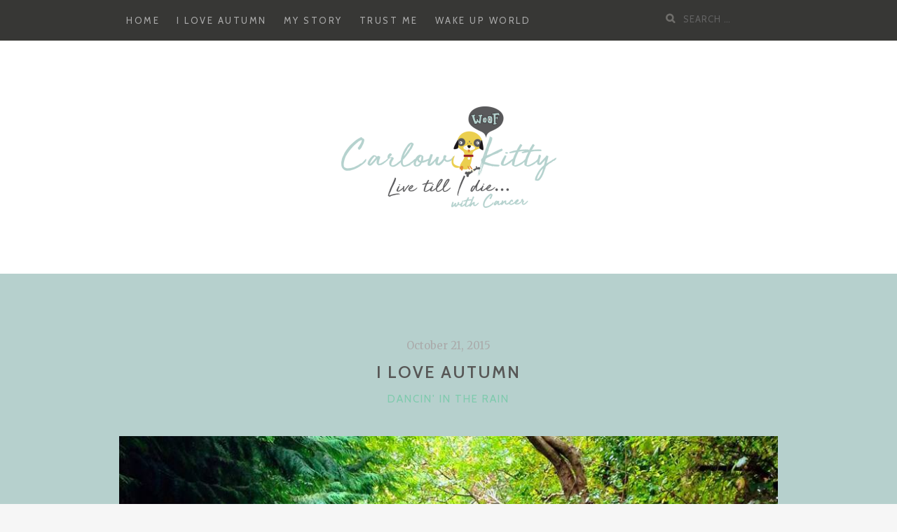

--- FILE ---
content_type: text/html; charset=UTF-8
request_url: https://www.carlowkitty.com/autumn/
body_size: 11345
content:
<!DOCTYPE html>
<html lang="en-US">
<head>
		<meta charset="UTF-8">
	<meta name="viewport" content="width=device-width, initial-scale=1">
	<link rel="profile" href="http://gmpg.org/xfn/11">
	<link rel="pingback" href="https://www.carlowkitty.com/xmlrpc.php">

		<title>I love Autumn &#8211; Carlow Kitty</title>
<meta name='robots' content='max-image-preview:large' />
	<style>img:is([sizes="auto" i], [sizes^="auto," i]) { contain-intrinsic-size: 3000px 1500px }</style>
	<link rel='dns-prefetch' href='//fonts.googleapis.com' />
<link rel="alternate" type="application/rss+xml" title="Carlow Kitty &raquo; Feed" href="https://www.carlowkitty.com/feed/" />
<link rel="alternate" type="application/rss+xml" title="Carlow Kitty &raquo; Comments Feed" href="https://www.carlowkitty.com/comments/feed/" />
<link rel="alternate" type="application/rss+xml" title="Carlow Kitty &raquo; I love Autumn Comments Feed" href="https://www.carlowkitty.com/autumn/feed/" />
		<!-- This site uses the Google Analytics by ExactMetrics plugin v8.5.3 - Using Analytics tracking - https://www.exactmetrics.com/ -->
		<!-- Note: ExactMetrics is not currently configured on this site. The site owner needs to authenticate with Google Analytics in the ExactMetrics settings panel. -->
					<!-- No tracking code set -->
				<!-- / Google Analytics by ExactMetrics -->
		<script type="text/javascript">
/* <![CDATA[ */
window._wpemojiSettings = {"baseUrl":"https:\/\/s.w.org\/images\/core\/emoji\/16.0.1\/72x72\/","ext":".png","svgUrl":"https:\/\/s.w.org\/images\/core\/emoji\/16.0.1\/svg\/","svgExt":".svg","source":{"concatemoji":"https:\/\/www.carlowkitty.com\/wp-includes\/js\/wp-emoji-release.min.js?ver=6.8.3"}};
/*! This file is auto-generated */
!function(s,n){var o,i,e;function c(e){try{var t={supportTests:e,timestamp:(new Date).valueOf()};sessionStorage.setItem(o,JSON.stringify(t))}catch(e){}}function p(e,t,n){e.clearRect(0,0,e.canvas.width,e.canvas.height),e.fillText(t,0,0);var t=new Uint32Array(e.getImageData(0,0,e.canvas.width,e.canvas.height).data),a=(e.clearRect(0,0,e.canvas.width,e.canvas.height),e.fillText(n,0,0),new Uint32Array(e.getImageData(0,0,e.canvas.width,e.canvas.height).data));return t.every(function(e,t){return e===a[t]})}function u(e,t){e.clearRect(0,0,e.canvas.width,e.canvas.height),e.fillText(t,0,0);for(var n=e.getImageData(16,16,1,1),a=0;a<n.data.length;a++)if(0!==n.data[a])return!1;return!0}function f(e,t,n,a){switch(t){case"flag":return n(e,"\ud83c\udff3\ufe0f\u200d\u26a7\ufe0f","\ud83c\udff3\ufe0f\u200b\u26a7\ufe0f")?!1:!n(e,"\ud83c\udde8\ud83c\uddf6","\ud83c\udde8\u200b\ud83c\uddf6")&&!n(e,"\ud83c\udff4\udb40\udc67\udb40\udc62\udb40\udc65\udb40\udc6e\udb40\udc67\udb40\udc7f","\ud83c\udff4\u200b\udb40\udc67\u200b\udb40\udc62\u200b\udb40\udc65\u200b\udb40\udc6e\u200b\udb40\udc67\u200b\udb40\udc7f");case"emoji":return!a(e,"\ud83e\udedf")}return!1}function g(e,t,n,a){var r="undefined"!=typeof WorkerGlobalScope&&self instanceof WorkerGlobalScope?new OffscreenCanvas(300,150):s.createElement("canvas"),o=r.getContext("2d",{willReadFrequently:!0}),i=(o.textBaseline="top",o.font="600 32px Arial",{});return e.forEach(function(e){i[e]=t(o,e,n,a)}),i}function t(e){var t=s.createElement("script");t.src=e,t.defer=!0,s.head.appendChild(t)}"undefined"!=typeof Promise&&(o="wpEmojiSettingsSupports",i=["flag","emoji"],n.supports={everything:!0,everythingExceptFlag:!0},e=new Promise(function(e){s.addEventListener("DOMContentLoaded",e,{once:!0})}),new Promise(function(t){var n=function(){try{var e=JSON.parse(sessionStorage.getItem(o));if("object"==typeof e&&"number"==typeof e.timestamp&&(new Date).valueOf()<e.timestamp+604800&&"object"==typeof e.supportTests)return e.supportTests}catch(e){}return null}();if(!n){if("undefined"!=typeof Worker&&"undefined"!=typeof OffscreenCanvas&&"undefined"!=typeof URL&&URL.createObjectURL&&"undefined"!=typeof Blob)try{var e="postMessage("+g.toString()+"("+[JSON.stringify(i),f.toString(),p.toString(),u.toString()].join(",")+"));",a=new Blob([e],{type:"text/javascript"}),r=new Worker(URL.createObjectURL(a),{name:"wpTestEmojiSupports"});return void(r.onmessage=function(e){c(n=e.data),r.terminate(),t(n)})}catch(e){}c(n=g(i,f,p,u))}t(n)}).then(function(e){for(var t in e)n.supports[t]=e[t],n.supports.everything=n.supports.everything&&n.supports[t],"flag"!==t&&(n.supports.everythingExceptFlag=n.supports.everythingExceptFlag&&n.supports[t]);n.supports.everythingExceptFlag=n.supports.everythingExceptFlag&&!n.supports.flag,n.DOMReady=!1,n.readyCallback=function(){n.DOMReady=!0}}).then(function(){return e}).then(function(){var e;n.supports.everything||(n.readyCallback(),(e=n.source||{}).concatemoji?t(e.concatemoji):e.wpemoji&&e.twemoji&&(t(e.twemoji),t(e.wpemoji)))}))}((window,document),window._wpemojiSettings);
/* ]]> */
</script>
<style id='wp-emoji-styles-inline-css' type='text/css'>

	img.wp-smiley, img.emoji {
		display: inline !important;
		border: none !important;
		box-shadow: none !important;
		height: 1em !important;
		width: 1em !important;
		margin: 0 0.07em !important;
		vertical-align: -0.1em !important;
		background: none !important;
		padding: 0 !important;
	}
</style>
<link rel='stylesheet' id='wp-block-library-css' href='https://www.carlowkitty.com/wp-includes/css/dist/block-library/style.min.css?ver=6.8.3' type='text/css' media='all' />
<style id='classic-theme-styles-inline-css' type='text/css'>
/*! This file is auto-generated */
.wp-block-button__link{color:#fff;background-color:#32373c;border-radius:9999px;box-shadow:none;text-decoration:none;padding:calc(.667em + 2px) calc(1.333em + 2px);font-size:1.125em}.wp-block-file__button{background:#32373c;color:#fff;text-decoration:none}
</style>
<style id='global-styles-inline-css' type='text/css'>
:root{--wp--preset--aspect-ratio--square: 1;--wp--preset--aspect-ratio--4-3: 4/3;--wp--preset--aspect-ratio--3-4: 3/4;--wp--preset--aspect-ratio--3-2: 3/2;--wp--preset--aspect-ratio--2-3: 2/3;--wp--preset--aspect-ratio--16-9: 16/9;--wp--preset--aspect-ratio--9-16: 9/16;--wp--preset--color--black: #000000;--wp--preset--color--cyan-bluish-gray: #abb8c3;--wp--preset--color--white: #ffffff;--wp--preset--color--pale-pink: #f78da7;--wp--preset--color--vivid-red: #cf2e2e;--wp--preset--color--luminous-vivid-orange: #ff6900;--wp--preset--color--luminous-vivid-amber: #fcb900;--wp--preset--color--light-green-cyan: #7bdcb5;--wp--preset--color--vivid-green-cyan: #00d084;--wp--preset--color--pale-cyan-blue: #8ed1fc;--wp--preset--color--vivid-cyan-blue: #0693e3;--wp--preset--color--vivid-purple: #9b51e0;--wp--preset--gradient--vivid-cyan-blue-to-vivid-purple: linear-gradient(135deg,rgba(6,147,227,1) 0%,rgb(155,81,224) 100%);--wp--preset--gradient--light-green-cyan-to-vivid-green-cyan: linear-gradient(135deg,rgb(122,220,180) 0%,rgb(0,208,130) 100%);--wp--preset--gradient--luminous-vivid-amber-to-luminous-vivid-orange: linear-gradient(135deg,rgba(252,185,0,1) 0%,rgba(255,105,0,1) 100%);--wp--preset--gradient--luminous-vivid-orange-to-vivid-red: linear-gradient(135deg,rgba(255,105,0,1) 0%,rgb(207,46,46) 100%);--wp--preset--gradient--very-light-gray-to-cyan-bluish-gray: linear-gradient(135deg,rgb(238,238,238) 0%,rgb(169,184,195) 100%);--wp--preset--gradient--cool-to-warm-spectrum: linear-gradient(135deg,rgb(74,234,220) 0%,rgb(151,120,209) 20%,rgb(207,42,186) 40%,rgb(238,44,130) 60%,rgb(251,105,98) 80%,rgb(254,248,76) 100%);--wp--preset--gradient--blush-light-purple: linear-gradient(135deg,rgb(255,206,236) 0%,rgb(152,150,240) 100%);--wp--preset--gradient--blush-bordeaux: linear-gradient(135deg,rgb(254,205,165) 0%,rgb(254,45,45) 50%,rgb(107,0,62) 100%);--wp--preset--gradient--luminous-dusk: linear-gradient(135deg,rgb(255,203,112) 0%,rgb(199,81,192) 50%,rgb(65,88,208) 100%);--wp--preset--gradient--pale-ocean: linear-gradient(135deg,rgb(255,245,203) 0%,rgb(182,227,212) 50%,rgb(51,167,181) 100%);--wp--preset--gradient--electric-grass: linear-gradient(135deg,rgb(202,248,128) 0%,rgb(113,206,126) 100%);--wp--preset--gradient--midnight: linear-gradient(135deg,rgb(2,3,129) 0%,rgb(40,116,252) 100%);--wp--preset--font-size--small: 13px;--wp--preset--font-size--medium: 20px;--wp--preset--font-size--large: 36px;--wp--preset--font-size--x-large: 42px;--wp--preset--spacing--20: 0.44rem;--wp--preset--spacing--30: 0.67rem;--wp--preset--spacing--40: 1rem;--wp--preset--spacing--50: 1.5rem;--wp--preset--spacing--60: 2.25rem;--wp--preset--spacing--70: 3.38rem;--wp--preset--spacing--80: 5.06rem;--wp--preset--shadow--natural: 6px 6px 9px rgba(0, 0, 0, 0.2);--wp--preset--shadow--deep: 12px 12px 50px rgba(0, 0, 0, 0.4);--wp--preset--shadow--sharp: 6px 6px 0px rgba(0, 0, 0, 0.2);--wp--preset--shadow--outlined: 6px 6px 0px -3px rgba(255, 255, 255, 1), 6px 6px rgba(0, 0, 0, 1);--wp--preset--shadow--crisp: 6px 6px 0px rgba(0, 0, 0, 1);}:where(.is-layout-flex){gap: 0.5em;}:where(.is-layout-grid){gap: 0.5em;}body .is-layout-flex{display: flex;}.is-layout-flex{flex-wrap: wrap;align-items: center;}.is-layout-flex > :is(*, div){margin: 0;}body .is-layout-grid{display: grid;}.is-layout-grid > :is(*, div){margin: 0;}:where(.wp-block-columns.is-layout-flex){gap: 2em;}:where(.wp-block-columns.is-layout-grid){gap: 2em;}:where(.wp-block-post-template.is-layout-flex){gap: 1.25em;}:where(.wp-block-post-template.is-layout-grid){gap: 1.25em;}.has-black-color{color: var(--wp--preset--color--black) !important;}.has-cyan-bluish-gray-color{color: var(--wp--preset--color--cyan-bluish-gray) !important;}.has-white-color{color: var(--wp--preset--color--white) !important;}.has-pale-pink-color{color: var(--wp--preset--color--pale-pink) !important;}.has-vivid-red-color{color: var(--wp--preset--color--vivid-red) !important;}.has-luminous-vivid-orange-color{color: var(--wp--preset--color--luminous-vivid-orange) !important;}.has-luminous-vivid-amber-color{color: var(--wp--preset--color--luminous-vivid-amber) !important;}.has-light-green-cyan-color{color: var(--wp--preset--color--light-green-cyan) !important;}.has-vivid-green-cyan-color{color: var(--wp--preset--color--vivid-green-cyan) !important;}.has-pale-cyan-blue-color{color: var(--wp--preset--color--pale-cyan-blue) !important;}.has-vivid-cyan-blue-color{color: var(--wp--preset--color--vivid-cyan-blue) !important;}.has-vivid-purple-color{color: var(--wp--preset--color--vivid-purple) !important;}.has-black-background-color{background-color: var(--wp--preset--color--black) !important;}.has-cyan-bluish-gray-background-color{background-color: var(--wp--preset--color--cyan-bluish-gray) !important;}.has-white-background-color{background-color: var(--wp--preset--color--white) !important;}.has-pale-pink-background-color{background-color: var(--wp--preset--color--pale-pink) !important;}.has-vivid-red-background-color{background-color: var(--wp--preset--color--vivid-red) !important;}.has-luminous-vivid-orange-background-color{background-color: var(--wp--preset--color--luminous-vivid-orange) !important;}.has-luminous-vivid-amber-background-color{background-color: var(--wp--preset--color--luminous-vivid-amber) !important;}.has-light-green-cyan-background-color{background-color: var(--wp--preset--color--light-green-cyan) !important;}.has-vivid-green-cyan-background-color{background-color: var(--wp--preset--color--vivid-green-cyan) !important;}.has-pale-cyan-blue-background-color{background-color: var(--wp--preset--color--pale-cyan-blue) !important;}.has-vivid-cyan-blue-background-color{background-color: var(--wp--preset--color--vivid-cyan-blue) !important;}.has-vivid-purple-background-color{background-color: var(--wp--preset--color--vivid-purple) !important;}.has-black-border-color{border-color: var(--wp--preset--color--black) !important;}.has-cyan-bluish-gray-border-color{border-color: var(--wp--preset--color--cyan-bluish-gray) !important;}.has-white-border-color{border-color: var(--wp--preset--color--white) !important;}.has-pale-pink-border-color{border-color: var(--wp--preset--color--pale-pink) !important;}.has-vivid-red-border-color{border-color: var(--wp--preset--color--vivid-red) !important;}.has-luminous-vivid-orange-border-color{border-color: var(--wp--preset--color--luminous-vivid-orange) !important;}.has-luminous-vivid-amber-border-color{border-color: var(--wp--preset--color--luminous-vivid-amber) !important;}.has-light-green-cyan-border-color{border-color: var(--wp--preset--color--light-green-cyan) !important;}.has-vivid-green-cyan-border-color{border-color: var(--wp--preset--color--vivid-green-cyan) !important;}.has-pale-cyan-blue-border-color{border-color: var(--wp--preset--color--pale-cyan-blue) !important;}.has-vivid-cyan-blue-border-color{border-color: var(--wp--preset--color--vivid-cyan-blue) !important;}.has-vivid-purple-border-color{border-color: var(--wp--preset--color--vivid-purple) !important;}.has-vivid-cyan-blue-to-vivid-purple-gradient-background{background: var(--wp--preset--gradient--vivid-cyan-blue-to-vivid-purple) !important;}.has-light-green-cyan-to-vivid-green-cyan-gradient-background{background: var(--wp--preset--gradient--light-green-cyan-to-vivid-green-cyan) !important;}.has-luminous-vivid-amber-to-luminous-vivid-orange-gradient-background{background: var(--wp--preset--gradient--luminous-vivid-amber-to-luminous-vivid-orange) !important;}.has-luminous-vivid-orange-to-vivid-red-gradient-background{background: var(--wp--preset--gradient--luminous-vivid-orange-to-vivid-red) !important;}.has-very-light-gray-to-cyan-bluish-gray-gradient-background{background: var(--wp--preset--gradient--very-light-gray-to-cyan-bluish-gray) !important;}.has-cool-to-warm-spectrum-gradient-background{background: var(--wp--preset--gradient--cool-to-warm-spectrum) !important;}.has-blush-light-purple-gradient-background{background: var(--wp--preset--gradient--blush-light-purple) !important;}.has-blush-bordeaux-gradient-background{background: var(--wp--preset--gradient--blush-bordeaux) !important;}.has-luminous-dusk-gradient-background{background: var(--wp--preset--gradient--luminous-dusk) !important;}.has-pale-ocean-gradient-background{background: var(--wp--preset--gradient--pale-ocean) !important;}.has-electric-grass-gradient-background{background: var(--wp--preset--gradient--electric-grass) !important;}.has-midnight-gradient-background{background: var(--wp--preset--gradient--midnight) !important;}.has-small-font-size{font-size: var(--wp--preset--font-size--small) !important;}.has-medium-font-size{font-size: var(--wp--preset--font-size--medium) !important;}.has-large-font-size{font-size: var(--wp--preset--font-size--large) !important;}.has-x-large-font-size{font-size: var(--wp--preset--font-size--x-large) !important;}
:where(.wp-block-post-template.is-layout-flex){gap: 1.25em;}:where(.wp-block-post-template.is-layout-grid){gap: 1.25em;}
:where(.wp-block-columns.is-layout-flex){gap: 2em;}:where(.wp-block-columns.is-layout-grid){gap: 2em;}
:root :where(.wp-block-pullquote){font-size: 1.5em;line-height: 1.6;}
</style>
<link rel='stylesheet' id='contact-form-7-css' href='https://www.carlowkitty.com/wp-content/plugins/contact-form-7/includes/css/styles.css?ver=6.0.6' type='text/css' media='all' />
<link rel='stylesheet' id='bootstrap-css-css' href='https://www.carlowkitty.com/wp-content/themes/zillah/css/bootstrap.min.css?ver=v3.3.6' type='text/css' media='all' />
<link rel='stylesheet' id='chld_thm_cfg_parent-css' href='https://www.carlowkitty.com/wp-content/themes/zillah/style.css?ver=6.8.3' type='text/css' media='all' />
<link rel='stylesheet' id='zillah-style-css' href='https://www.carlowkitty.com/wp-content/themes/zillah-child/style.css?ver=6.8.3' type='text/css' media='all' />
<link rel='stylesheet' id='zillah-fonts-css' href='//fonts.googleapis.com/css?family=Merriweather%3A400%2C300%7CCabin%3A400%2C500%2C600%2C700%7CLato%3A400%2C900%2C700&#038;subset=latin%2Clatin-ext' type='text/css' media='all' />
<link rel='stylesheet' id='font-awesome-css' href='https://www.carlowkitty.com/wp-content/plugins/js_composer/assets/lib/bower/font-awesome/css/font-awesome.min.css?ver=5.5.2' type='text/css' media='all' />
<style id='akismet-widget-style-inline-css' type='text/css'>

			.a-stats {
				--akismet-color-mid-green: #357b49;
				--akismet-color-white: #fff;
				--akismet-color-light-grey: #f6f7f7;

				max-width: 350px;
				width: auto;
			}

			.a-stats * {
				all: unset;
				box-sizing: border-box;
			}

			.a-stats strong {
				font-weight: 600;
			}

			.a-stats a.a-stats__link,
			.a-stats a.a-stats__link:visited,
			.a-stats a.a-stats__link:active {
				background: var(--akismet-color-mid-green);
				border: none;
				box-shadow: none;
				border-radius: 8px;
				color: var(--akismet-color-white);
				cursor: pointer;
				display: block;
				font-family: -apple-system, BlinkMacSystemFont, 'Segoe UI', 'Roboto', 'Oxygen-Sans', 'Ubuntu', 'Cantarell', 'Helvetica Neue', sans-serif;
				font-weight: 500;
				padding: 12px;
				text-align: center;
				text-decoration: none;
				transition: all 0.2s ease;
			}

			/* Extra specificity to deal with TwentyTwentyOne focus style */
			.widget .a-stats a.a-stats__link:focus {
				background: var(--akismet-color-mid-green);
				color: var(--akismet-color-white);
				text-decoration: none;
			}

			.a-stats a.a-stats__link:hover {
				filter: brightness(110%);
				box-shadow: 0 4px 12px rgba(0, 0, 0, 0.06), 0 0 2px rgba(0, 0, 0, 0.16);
			}

			.a-stats .count {
				color: var(--akismet-color-white);
				display: block;
				font-size: 1.5em;
				line-height: 1.4;
				padding: 0 13px;
				white-space: nowrap;
			}
		
</style>
<link rel='stylesheet' id='slb_core-css' href='https://www.carlowkitty.com/wp-content/plugins/simple-lightbox/client/css/app.css?ver=2.9.4' type='text/css' media='all' />
<script type="text/javascript" src="https://www.carlowkitty.com/wp-includes/js/jquery/jquery.min.js?ver=3.7.1" id="jquery-core-js"></script>
<script type="text/javascript" src="https://www.carlowkitty.com/wp-includes/js/jquery/jquery-migrate.min.js?ver=3.4.1" id="jquery-migrate-js"></script>
<link rel="https://api.w.org/" href="https://www.carlowkitty.com/wp-json/" /><link rel="alternate" title="JSON" type="application/json" href="https://www.carlowkitty.com/wp-json/wp/v2/posts/1481" /><link rel="EditURI" type="application/rsd+xml" title="RSD" href="https://www.carlowkitty.com/xmlrpc.php?rsd" />
<meta name="generator" content="WordPress 6.8.3" />
<link rel="canonical" href="https://www.carlowkitty.com/autumn/" />
<link rel='shortlink' href='https://www.carlowkitty.com/?p=1481' />
<link rel="alternate" title="oEmbed (JSON)" type="application/json+oembed" href="https://www.carlowkitty.com/wp-json/oembed/1.0/embed?url=https%3A%2F%2Fwww.carlowkitty.com%2Fautumn%2F" />
<link rel="alternate" title="oEmbed (XML)" type="text/xml+oembed" href="https://www.carlowkitty.com/wp-json/oembed/1.0/embed?url=https%3A%2F%2Fwww.carlowkitty.com%2Fautumn%2F&#038;format=xml" />
<style id="zillah_customizr_pallete" type="text/css">
				.site-title a, .site-title a:visited {
					color: #blank
				}
			
			h4, h5, h6,
			body,
			button,
			input,
			select,
			textarea,
			.comment-reply-title,
			h2.comments-title,
			.site-info a,
			.entry-content #jp-relatedposts h3.jp-relatedposts-headline,
			.entry-content #jp-relatedposts h3.jp-relatedposts-headline em {
				font-family: 'Merriweather', serif;
				font-weight: 400;
			}
		
			body {
				font-size: 16px;
			}
		</style><meta name="generator" content="Powered by WPBakery Page Builder - drag and drop page builder for WordPress."/>
<!--[if lte IE 9]><link rel="stylesheet" type="text/css" href="https://www.carlowkitty.com/wp-content/plugins/js_composer/assets/css/vc_lte_ie9.min.css" media="screen"><![endif]--><link rel="icon" href="https://www.carlowkitty.com/wp-content/uploads/2017/11/cropped-Favicon-32x32.jpg" sizes="32x32" />
<link rel="icon" href="https://www.carlowkitty.com/wp-content/uploads/2017/11/cropped-Favicon-192x192.jpg" sizes="192x192" />
<link rel="apple-touch-icon" href="https://www.carlowkitty.com/wp-content/uploads/2017/11/cropped-Favicon-180x180.jpg" />
<meta name="msapplication-TileImage" content="https://www.carlowkitty.com/wp-content/uploads/2017/11/cropped-Favicon-270x270.jpg" />
		<style type="text/css" id="wp-custom-css">
			/*HOME PAGE CSS*/

@media screen and (min-width: 992px) {
.home .content-inner-wrap, .comments-area-wrap .comments-area {
    max-width: 925px !important;
}
}

@media screen and (min-width: 992px) {
.home .blog-post, .site-main > article.article, .search-page .site-main > article {
padding: 0px !important;
background: transparent !important;
}
}

/*HOME HIDE TITLE*/

.home .page-main-header {
display: none !important;
}

/*HOME CATEGORY SQUARES*/

.vc_column_container>.vc_column-inner {
padding-left: 0px !important;
 padding-right: 0px !important;
}

/*UPPERCASE CATEGORIES ON SLIDER*/

.carousel-caption-category a {
text-transform: uppercase;
color: #4f6f6c;
}

/*HEADER PADDING*/

.header-inner-site-branding {
    padding-top: 30px;
}

.header-inner-site-branding {
    padding: 30px;
}

/*LOGO SIZE*/

.header-logo-wrap img {
    max-height: 200px;
    width: auto;
}

/*BACKGROUND COLOR*/

.site-content {
    background-color: #b6d0cd;
}

/*CAROUSEL SHADOW*/

.carousel-inner {
    box-shadow: 0px 0px 10px rgba(0,0,0,0.5);
}

/*TITLE BOX ON FEATURED IMAGES*/

.carousel-caption-inner {
    background: rgba(255,255,255,0.85);
    box-shadow: 0px 0px 5px rgba(0,0,0,0.5);
    font-weight: 700;
}

		</style>
		<noscript><style type="text/css"> .wpb_animate_when_almost_visible { opacity: 1; }</style></noscript></head>
<body class="wp-singular post-template-default single single-post postid-1481 single-format-standard wp-custom-logo wp-theme-zillah wp-child-theme-zillah-child wpb-js-composer js-comp-ver-5.5.2 vc_responsive">
<div id="page" class="site">
	<a class="skip-link screen-reader-text" href="#main">Skip to content</a>
		<header id="masthead" class="site-header" role="banner">

		<div class="header-inner-top">
			<div class="container container-header">
				<div class="header-inner">

					<div class="main-navigation-wrap">

						<div class="main-navigation-wrap-inner
						 no-social-menu						">

							
							<nav id="site-navigation" class="main-navigation" role="navigation">
								<div id="primary-menu" class="menu"><ul>
<li class="page_item page-item-2686"><a href="https://www.carlowkitty.com/">Home</a></li>
<li class="page_item page-item-414"><a href="https://www.carlowkitty.com/i-love-autumn/">I love Autumn</a></li>
<li class="page_item page-item-120"><a href="https://www.carlowkitty.com/my-story/">My Story</a></li>
<li class="page_item page-item-2534"><a href="https://www.carlowkitty.com/2534-2/">Trust me</a></li>
<li class="page_item page-item-2555"><a href="https://www.carlowkitty.com/wake-up-world/">Wake up world</a></li>
</ul></div>
							</nav><!-- #site-navigation -->

							<div class="menu-toggle-button-wrap">
								<button class="menu-toggle" aria-controls="primary-menu" aria-expanded="false"><i class="fa fa-bars"></i></button>
							</div>

							<div class="header-search">
								
<form role="search" method="get" class="search-form search-toggle" action="https://www.carlowkitty.com/">
	<label>
		<span class="screen-reader-text">Search for:</span>
		<input type="search" class="search-field" placeholder="Search &hellip;" value="" name="s" title="">
	</label>
	<input type="submit" class="search-submit" value="Search">
</form>
							</div>

						</div>
					</div>
				</div><!-- .container-header -->
			</div>
		</div>

		<div class="header-inner-site-branding header-logo-wrap-single">
			<div class="container container-header-logo">
								<div class="site-branding-wrap">
					<div class="site-branding">
						<div class="header-logo-wrap"><a href="https://www.carlowkitty.com/" class="custom-logo-link" rel="home"><img width="614" height="290" src="https://www.carlowkitty.com/wp-content/uploads/2018/06/cropped-carlowK_CLogo.png" class="custom-logo" alt="Carlow Kitty" decoding="async" fetchpriority="high" srcset="https://www.carlowkitty.com/wp-content/uploads/2018/06/cropped-carlowK_CLogo.png 614w, https://www.carlowkitty.com/wp-content/uploads/2018/06/cropped-carlowK_CLogo-300x142.png 300w" sizes="(max-width: 614px) 100vw, 614px" /></a></div>					</div><!-- .site-branding -->
				</div>
							</div><!-- .container-header-logo -->
		</div>

	</header><!-- #masthead -->
	
	
		<div id="content" class="site-content">
		<div class="container">
			
	<div class="content-wrap">

		<div id="primary" class="content-area">
			<main id="main" class="site-main" role="main">

			
<article id="post-1481" class="article entry-content-wrap post-1481 post type-post status-publish format-standard has-post-thumbnail hentry category-dancin-in-the-rain">

	<header class="entry-header">
		<div class="content-inner-wrap">
			<span class="posted-on"><a href="https://www.carlowkitty.com/autumn/" rel="bookmark"><time class="entry-date published" datetime="2015-10-21T23:18:09+00:00" itemprop="datePublished">October 21, 2015</time><time class="updated" datetime="2018-02-15T05:12:09+00:00" itemprop="dateModified">February 15, 2018</time><meta itemprop="datePublished" content="February 15, 2018"></a></span><h1 class="entry-title">I love Autumn</h1><span class="cat-links"><span class="screen-reader-text">Categories </span><a href="https://www.carlowkitty.com/category/dancin-in-the-rain/" rel="category tag">Dancin' In The Rain</a></span>		</div>
	</header><!-- .entry-header -->

	<div class="post-thumbnail-wrap"><img width="958" height="539" src="https://www.carlowkitty.com/wp-content/uploads/2018/01/12096489_10154400507903782_6702599890697285779_n.jpg" class="attachment-post-thumbnail size-post-thumbnail wp-post-image" alt="" decoding="async" srcset="https://www.carlowkitty.com/wp-content/uploads/2018/01/12096489_10154400507903782_6702599890697285779_n.jpg 958w, https://www.carlowkitty.com/wp-content/uploads/2018/01/12096489_10154400507903782_6702599890697285779_n-300x169.jpg 300w, https://www.carlowkitty.com/wp-content/uploads/2018/01/12096489_10154400507903782_6702599890697285779_n-768x432.jpg 768w" sizes="(max-width: 958px) 100vw, 958px" /></div>
		<div class="entry-content">
		<div class="content-inner-wrap">
						<div id='gallery-1' class='gallery galleryid-1481 gallery-columns-3 gallery-size-thumbnail'><figure class='gallery-item'>
			<div class='gallery-icon landscape'>
				<a href="https://www.carlowkitty.com/summer-2015/20151012_152811-1/" data-slb-active="1" data-slb-asset="1355226184" data-slb-internal="1331" data-slb-group="1481"><img decoding="async" width="150" height="150" src="https://www.carlowkitty.com/wp-content/uploads/2018/01/20151012_152811-1-150x150.jpg" class="attachment-thumbnail size-thumbnail" alt="" /></a>
			</div></figure><figure class='gallery-item'>
			<div class='gallery-icon landscape'>
				<a href="https://www.carlowkitty.com/follow-me-up-tp-carlow/dsc_0462/" data-slb-active="1" data-slb-asset="2077891714" data-slb-internal="1234" data-slb-group="1481"><img decoding="async" width="150" height="150" src="https://www.carlowkitty.com/wp-content/uploads/2018/01/DSC_0462-150x150.jpg" class="attachment-thumbnail size-thumbnail" alt="" /></a>
			</div></figure><figure class='gallery-item'>
			<div class='gallery-icon portrait'>
				<a href="https://www.carlowkitty.com/follow-me-up-tp-carlow/img_0081/" data-slb-active="1" data-slb-asset="1898980551" data-slb-internal="1225" data-slb-group="1481"><img loading="lazy" decoding="async" width="150" height="150" src="https://www.carlowkitty.com/wp-content/uploads/2018/01/IMG_0081-150x150.jpg" class="attachment-thumbnail size-thumbnail" alt="" /></a>
			</div></figure><figure class='gallery-item'>
			<div class='gallery-icon landscape'>
				<a href="https://www.carlowkitty.com/12195839_10153608136276628_2233933270751057243_n/" data-slb-active="1" data-slb-asset="1771340215" data-slb-internal="855" data-slb-group="1481"><img loading="lazy" decoding="async" width="150" height="150" src="https://www.carlowkitty.com/wp-content/uploads/2018/01/12195839_10153608136276628_2233933270751057243_n-150x150.jpg" class="attachment-thumbnail size-thumbnail" alt="" /></a>
			</div></figure><figure class='gallery-item'>
			<div class='gallery-icon landscape'>
				<a href="https://www.carlowkitty.com/19961528_10155257069881628_2049988688112496612_n/" data-slb-active="1" data-slb-asset="1854443769" data-slb-internal="846" data-slb-group="1481"><img loading="lazy" decoding="async" width="150" height="150" src="https://www.carlowkitty.com/wp-content/uploads/2018/01/19961528_10155257069881628_2049988688112496612_n-150x150.jpg" class="attachment-thumbnail size-thumbnail" alt="" /></a>
			</div></figure><figure class='gallery-item'>
			<div class='gallery-icon portrait'>
				<a href="https://www.carlowkitty.com/i-love-autumn/1234486_10151882013356628_1180392045_n/" data-slb-active="1" data-slb-asset="168768176" data-slb-internal="416" data-slb-group="1481"><img loading="lazy" decoding="async" width="150" height="150" src="https://www.carlowkitty.com/wp-content/uploads/2017/12/1234486_10151882013356628_1180392045_n-150x150.jpg" class="attachment-thumbnail size-thumbnail" alt="" /></a>
			</div></figure><figure class='gallery-item'>
			<div class='gallery-icon landscape'>
				<a href="https://www.carlowkitty.com/i-love-autumn/574600_10151882012751628_1717159038_n/" data-slb-active="1" data-slb-asset="1294164820" data-slb-internal="415" data-slb-group="1481"><img loading="lazy" decoding="async" width="150" height="150" src="https://www.carlowkitty.com/wp-content/uploads/2017/12/574600_10151882012751628_1717159038_n-150x150.jpg" class="attachment-thumbnail size-thumbnail" alt="" /></a>
			</div></figure><figure class='gallery-item'>
			<div class='gallery-icon portrait'>
				<a href="https://www.carlowkitty.com/follow-me-up-tp-carlow/img_0109/" data-slb-active="1" data-slb-asset="777243374" data-slb-internal="1226" data-slb-group="1481"><img loading="lazy" decoding="async" width="150" height="150" src="https://www.carlowkitty.com/wp-content/uploads/2018/01/IMG_0109-150x150.jpg" class="attachment-thumbnail size-thumbnail" alt="" /></a>
			</div></figure><figure class='gallery-item'>
			<div class='gallery-icon landscape'>
				<a href="https://www.carlowkitty.com/follow-me-up-tp-carlow/dsc_0450/" data-slb-active="1" data-slb-asset="893402990" data-slb-internal="1233" data-slb-group="1481"><img loading="lazy" decoding="async" width="150" height="150" src="https://www.carlowkitty.com/wp-content/uploads/2018/01/DSC_0450-150x150.jpg" class="attachment-thumbnail size-thumbnail" alt="" /></a>
			</div></figure><figure class='gallery-item'>
			<div class='gallery-icon landscape'>
				<a href="https://www.carlowkitty.com/12187732_10153608173731628_7120779755476012031_n/" data-slb-active="1" data-slb-asset="1839434056" data-slb-internal="1396" data-slb-group="1481"><img loading="lazy" decoding="async" width="150" height="150" src="https://www.carlowkitty.com/wp-content/uploads/2018/01/12187732_10153608173731628_7120779755476012031_n-150x150.jpg" class="attachment-thumbnail size-thumbnail" alt="" /></a>
			</div></figure><figure class='gallery-item'>
			<div class='gallery-icon portrait'>
				<a href="https://www.carlowkitty.com/1381212_10151956932746628_1479846238_n/" data-slb-active="1" data-slb-asset="1553960347" data-slb-internal="1432" data-slb-group="1481"><img loading="lazy" decoding="async" width="150" height="150" src="https://www.carlowkitty.com/wp-content/uploads/2018/01/1381212_10151956932746628_1479846238_n-150x150.jpg" class="attachment-thumbnail size-thumbnail" alt="" /></a>
			</div></figure><figure class='gallery-item'>
			<div class='gallery-icon landscape'>
				<a href="https://www.carlowkitty.com/10402707_10152848603241628_776871926631890744_n/" data-slb-active="1" data-slb-asset="1446425618" data-slb-internal="1422" data-slb-group="1481"><img loading="lazy" decoding="async" width="150" height="150" src="https://www.carlowkitty.com/wp-content/uploads/2018/01/10402707_10152848603241628_776871926631890744_n-150x150.jpg" class="attachment-thumbnail size-thumbnail" alt="" /></a>
			</div></figure><figure class='gallery-item'>
			<div class='gallery-icon landscape'>
				<a href="https://www.carlowkitty.com/12190839_10153608658271628_8786248518588877130_n/" data-slb-active="1" data-slb-asset="1047980317" data-slb-internal="854" data-slb-group="1481"><img loading="lazy" decoding="async" width="150" height="150" src="https://www.carlowkitty.com/wp-content/uploads/2018/01/12190839_10153608658271628_8786248518588877130_n-150x150.jpg" class="attachment-thumbnail size-thumbnail" alt="" /></a>
			</div></figure><figure class='gallery-item'>
			<div class='gallery-icon landscape'>
				<a href="https://www.carlowkitty.com/12196077_10153608131986628_4659154088678163247_n/" data-slb-active="1" data-slb-asset="930520182" data-slb-internal="856" data-slb-group="1481"><img loading="lazy" decoding="async" width="150" height="150" src="https://www.carlowkitty.com/wp-content/uploads/2018/01/12196077_10153608131986628_4659154088678163247_n-150x150.jpg" class="attachment-thumbnail size-thumbnail" alt="" /></a>
			</div></figure><figure class='gallery-item'>
			<div class='gallery-icon portrait'>
				<a href="https://www.carlowkitty.com/my-story/14021734_10154274881246628_8658034608042322415_n/" data-slb-active="1" data-slb-asset="2128265606" data-slb-internal="236" data-slb-group="1481"><img loading="lazy" decoding="async" width="150" height="150" src="https://www.carlowkitty.com/wp-content/uploads/2017/12/14021734_10154274881246628_8658034608042322415_n-150x150.jpg" class="attachment-thumbnail size-thumbnail" alt="" srcset="https://www.carlowkitty.com/wp-content/uploads/2017/12/14021734_10154274881246628_8658034608042322415_n-150x150.jpg 150w, https://www.carlowkitty.com/wp-content/uploads/2017/12/14021734_10154274881246628_8658034608042322415_n-543x545.jpg 543w" sizes="auto, (max-width: 150px) 100vw, 150px" /></a>
			</div></figure>
		</div>

<p><a href="https://www.dochara.com/places-to-visit/parks-gardens/altamont-house-gardens/">https://www.dochara.com/places-to-visit/parks-gardens/altamont-house-gardens/</a></p>
					</div>
	</div><!-- .entry-content -->
	
	<footer class="entry-footer">
		<div class="content-inner-wrap">
					</div>
	</footer><!-- .entry-footer -->

</article><!-- #post-## -->

<div class="author-details-wrap"><div class="content-inner-wrap"><div class="author-details-img-wrap"><img alt='' src='https://secure.gravatar.com/avatar/09814ff59b41f8e2a5fc641251b46cc3f335735167ad402298f71db3ceba7a0d?s=100&#038;d=mm&#038;r=g' srcset='https://secure.gravatar.com/avatar/09814ff59b41f8e2a5fc641251b46cc3f335735167ad402298f71db3ceba7a0d?s=200&#038;d=mm&#038;r=g 2x' class='avatar avatar-100 photo' height='100' width='100' loading='lazy' decoding='async'/></div><div class="author-details-title" itemprop="author"><a href="https://www.carlowkitty.com/author/carlowkitty/" title="Catherine Dalton">Catherine Dalton</a></div></div></div>
	<nav class="navigation post-navigation" aria-label="Posts">
		<h2 class="screen-reader-text">Post navigation</h2>
		<div class="nav-links"><div class="nav-previous"><a href="https://www.carlowkitty.com/medicine/" rel="prev"><span class="post-title">makes my lovely pure blood boil</span></a></div><div class="nav-next"><a href="https://www.carlowkitty.com/hunt-for-the-green-goddess/" rel="next"><span class="post-title">Hunt for the Green Goddess</span></a></div></div>
	</nav><div class="comments-area-wrap">
<div id="comments" class="comments-area">
	
		<div id="respond" class="comment-respond">
		<h3 id="reply-title" class="comment-reply-title">Leave a Reply <small><a rel="nofollow" id="cancel-comment-reply-link" href="/autumn/#respond" style="display:none;">Cancel reply</a></small></h3><form action="https://www.carlowkitty.com/wp-comments-post.php" method="post" id="commentform" class="comment-form"><p class="comment-notes"><span id="email-notes">Your email address will not be published.</span> <span class="required-field-message">Required fields are marked <span class="required">*</span></span></p><p class="comment-form-comment"><label for="comment">Comment <span class="required">*</span></label> <textarea id="comment" name="comment" cols="45" rows="8" maxlength="65525" required></textarea></p><p class="comment-form-author"><label for="author">Name <span class="required">*</span></label> <input id="author" name="author" type="text" value="" size="30" maxlength="245" autocomplete="name" required /></p>
<p class="comment-form-email"><label for="email">Email <span class="required">*</span></label> <input id="email" name="email" type="email" value="" size="30" maxlength="100" aria-describedby="email-notes" autocomplete="email" required /></p>
<p class="comment-form-url"><label for="url">Website</label> <input id="url" name="url" type="url" value="" size="30" maxlength="200" autocomplete="url" /></p>
<p class="form-submit"><input name="submit" type="submit" id="submit" class="submit" value="Post Comment" /> <input type='hidden' name='comment_post_ID' value='1481' id='comment_post_ID' />
<input type='hidden' name='comment_parent' id='comment_parent' value='0' />
</p><p style="display: none;"><input type="hidden" id="akismet_comment_nonce" name="akismet_comment_nonce" value="3a393b72fd" /></p><p style="display: none !important;" class="akismet-fields-container" data-prefix="ak_"><label>&#916;<textarea name="ak_hp_textarea" cols="45" rows="8" maxlength="100"></textarea></label><input type="hidden" id="ak_js_1" name="ak_js" value="190"/><script>document.getElementById( "ak_js_1" ).setAttribute( "value", ( new Date() ).getTime() );</script></p></form>	</div><!-- #respond -->
	
	</div><!-- #comments -->
</div>
			</main><!-- #main -->
		</div><!-- #primary -->

	</div><!-- .content-wrap -->


					</div><!-- .container -->
	</div><!-- #content -->
	
		<footer id="colophon" class="site-footer" role="contentinfo">
		
		
		<div class="site-info">
			<div class="container container-footer-info"">

				<div class="footer-copyright">
					Proudly powered by <a href="http://wordpress.org/" rel="nofollow">WordPress</a>					<span class="sep"> | </span>
					Theme Zillah by <a href="http://themeisle.com/" rel="nofollow">Themeisle</a>				</div>
				<div class="footer-back-top"">
					<a href="#" id="to-top" class="to-top">Back to top <i class="fa fa-angle-double-up" aria-hidden="true"></i></a>
				</div>
			</div>
		</div><!-- .site-info -->

			</footer><!-- #colophon -->
	</div><!-- #page -->

<script type="speculationrules">
{"prefetch":[{"source":"document","where":{"and":[{"href_matches":"\/*"},{"not":{"href_matches":["\/wp-*.php","\/wp-admin\/*","\/wp-content\/uploads\/*","\/wp-content\/*","\/wp-content\/plugins\/*","\/wp-content\/themes\/zillah-child\/*","\/wp-content\/themes\/zillah\/*","\/*\\?(.+)"]}},{"not":{"selector_matches":"a[rel~=\"nofollow\"]"}},{"not":{"selector_matches":".no-prefetch, .no-prefetch a"}}]},"eagerness":"conservative"}]}
</script>
<img alt='css.php' src="https://www.carlowkitty.com/wp-content/plugins/cookies-for-comments/css.php?k=f3fdfc07b6ee59a0819426ec68b309a8&amp;o=i&amp;t=1061142007" width='1' height='1' /><script type="text/javascript" src="https://www.carlowkitty.com/wp-includes/js/dist/hooks.min.js?ver=4d63a3d491d11ffd8ac6" id="wp-hooks-js"></script>
<script type="text/javascript" src="https://www.carlowkitty.com/wp-includes/js/dist/i18n.min.js?ver=5e580eb46a90c2b997e6" id="wp-i18n-js"></script>
<script type="text/javascript" id="wp-i18n-js-after">
/* <![CDATA[ */
wp.i18n.setLocaleData( { 'text direction\u0004ltr': [ 'ltr' ] } );
/* ]]> */
</script>
<script type="text/javascript" src="https://www.carlowkitty.com/wp-content/plugins/contact-form-7/includes/swv/js/index.js?ver=6.0.6" id="swv-js"></script>
<script type="text/javascript" id="contact-form-7-js-before">
/* <![CDATA[ */
var wpcf7 = {
    "api": {
        "root": "https:\/\/www.carlowkitty.com\/wp-json\/",
        "namespace": "contact-form-7\/v1"
    },
    "cached": 1
};
/* ]]> */
</script>
<script type="text/javascript" src="https://www.carlowkitty.com/wp-content/plugins/contact-form-7/includes/js/index.js?ver=6.0.6" id="contact-form-7-js"></script>
<script type="text/javascript" src="https://www.carlowkitty.com/wp-content/themes/zillah/js/bootstrap.min.js?ver=20130116" id="bootstrap-js-js"></script>
<script type="text/javascript" id="zillah-functions-js-js-extra">
/* <![CDATA[ */
var screenReaderText = {"expand":"<span class=\"screen-reader-text\">expand child menu<\/span>","collapse":"<span class=\"screen-reader-text\">collapse child menu<\/span>"};
/* ]]> */
</script>
<script type="text/javascript" src="https://www.carlowkitty.com/wp-content/themes/zillah/js/functions.js?ver=20151217" id="zillah-functions-js-js"></script>
<script type="text/javascript" src="https://www.carlowkitty.com/wp-content/themes/zillah/js/skip-link-focus-fix.js?ver=20151215" id="zillah-skip-link-focus-fix-js"></script>
<script type="text/javascript" src="https://www.carlowkitty.com/wp-includes/js/comment-reply.min.js?ver=6.8.3" id="comment-reply-js" async="async" data-wp-strategy="async"></script>
<script defer type="text/javascript" src="https://www.carlowkitty.com/wp-content/plugins/akismet/_inc/akismet-frontend.js?ver=1749029077" id="akismet-frontend-js"></script>
<script type="text/javascript" src="https://www.carlowkitty.com/wp-content/plugins/simple-lightbox/client/js/prod/lib.core.js?ver=2.9.4" id="slb_core-js"></script>
<script type="text/javascript" src="https://www.carlowkitty.com/wp-content/plugins/simple-lightbox/client/js/prod/lib.view.js?ver=2.9.4" id="slb_view-js"></script>
<script type="text/javascript" src="https://www.carlowkitty.com/wp-content/plugins/simple-lightbox/themes/baseline/js/prod/client.js?ver=2.9.4" id="slb-asset-slb_baseline-base-js"></script>
<script type="text/javascript" src="https://www.carlowkitty.com/wp-content/plugins/simple-lightbox/themes/default/js/prod/client.js?ver=2.9.4" id="slb-asset-slb_default-base-js"></script>
<script type="text/javascript" src="https://www.carlowkitty.com/wp-content/plugins/simple-lightbox/template-tags/item/js/prod/tag.item.js?ver=2.9.4" id="slb-asset-item-base-js"></script>
<script type="text/javascript" src="https://www.carlowkitty.com/wp-content/plugins/simple-lightbox/template-tags/ui/js/prod/tag.ui.js?ver=2.9.4" id="slb-asset-ui-base-js"></script>
<script type="text/javascript" src="https://www.carlowkitty.com/wp-content/plugins/simple-lightbox/content-handlers/image/js/prod/handler.image.js?ver=2.9.4" id="slb-asset-image-base-js"></script>
<script type="text/javascript" id="slb_footer">/* <![CDATA[ */if ( !!window.jQuery ) {(function($){$(document).ready(function(){if ( !!window.SLB && SLB.has_child('View.init') ) { SLB.View.init({"ui_autofit":true,"ui_animate":true,"slideshow_autostart":true,"slideshow_duration":"6","group_loop":true,"ui_overlay_opacity":"0.8","ui_title_default":false,"theme_default":"slb_default","ui_labels":{"loading":"Loading","close":"Close","nav_next":"Next","nav_prev":"Previous","slideshow_start":"Start slideshow","slideshow_stop":"Stop slideshow","group_status":"Item %current% of %total%"}}); }
if ( !!window.SLB && SLB.has_child('View.assets') ) { {$.extend(SLB.View.assets, {"1355226184":{"id":1331,"type":"image","internal":true,"source":"https:\/\/www.carlowkitty.com\/wp-content\/uploads\/2018\/01\/20151012_152811-1.jpg","title":"20151012_152811-1","caption":"","description":""},"2077891714":{"id":1234,"type":"image","internal":true,"source":"https:\/\/www.carlowkitty.com\/wp-content\/uploads\/2018\/01\/DSC_0462.jpg","title":"DSC_0462","caption":"","description":""},"1898980551":{"id":1225,"type":"image","internal":true,"source":"https:\/\/www.carlowkitty.com\/wp-content\/uploads\/2018\/01\/IMG_0081.jpg","title":"IMG_0081","caption":"","description":""},"1771340215":{"id":855,"type":"image","internal":true,"source":"https:\/\/www.carlowkitty.com\/wp-content\/uploads\/2018\/01\/12195839_10153608136276628_2233933270751057243_n.jpg","title":"12195839_10153608136276628_2233933270751057243_n","caption":"","description":""},"1854443769":{"id":846,"type":"image","internal":true,"source":"https:\/\/www.carlowkitty.com\/wp-content\/uploads\/2018\/01\/19961528_10155257069881628_2049988688112496612_n.jpg","title":"19961528_10155257069881628_2049988688112496612_n","caption":"","description":""},"168768176":{"id":416,"type":"image","internal":true,"source":"https:\/\/www.carlowkitty.com\/wp-content\/uploads\/2017\/12\/1234486_10151882013356628_1180392045_n.jpg","title":"1234486_10151882013356628_1180392045_n","caption":"","description":""},"1294164820":{"id":415,"type":"image","internal":true,"source":"https:\/\/www.carlowkitty.com\/wp-content\/uploads\/2017\/12\/574600_10151882012751628_1717159038_n.jpg","title":"574600_10151882012751628_1717159038_n","caption":"","description":""},"777243374":{"id":1226,"type":"image","internal":true,"source":"https:\/\/www.carlowkitty.com\/wp-content\/uploads\/2018\/01\/IMG_0109.jpg","title":"IMG_0109","caption":"","description":""},"893402990":{"id":1233,"type":"image","internal":true,"source":"https:\/\/www.carlowkitty.com\/wp-content\/uploads\/2018\/01\/DSC_0450.jpg","title":"DSC_0450","caption":"","description":""},"1839434056":{"id":1396,"type":"image","internal":true,"source":"https:\/\/www.carlowkitty.com\/wp-content\/uploads\/2018\/01\/12187732_10153608173731628_7120779755476012031_n.jpg","title":"12187732_10153608173731628_7120779755476012031_n","caption":"","description":""},"1553960347":{"id":1432,"type":"image","internal":true,"source":"https:\/\/www.carlowkitty.com\/wp-content\/uploads\/2018\/01\/1381212_10151956932746628_1479846238_n.jpg","title":"1381212_10151956932746628_1479846238_n","caption":"","description":""},"1446425618":{"id":1422,"type":"image","internal":true,"source":"https:\/\/www.carlowkitty.com\/wp-content\/uploads\/2018\/01\/10402707_10152848603241628_776871926631890744_n.jpg","title":"10402707_10152848603241628_776871926631890744_n","caption":"","description":""},"1047980317":{"id":854,"type":"image","internal":true,"source":"https:\/\/www.carlowkitty.com\/wp-content\/uploads\/2018\/01\/12190839_10153608658271628_8786248518588877130_n.jpg","title":"12190839_10153608658271628_8786248518588877130_n","caption":"","description":""},"930520182":{"id":856,"type":"image","internal":true,"source":"https:\/\/www.carlowkitty.com\/wp-content\/uploads\/2018\/01\/12196077_10153608131986628_4659154088678163247_n.jpg","title":"12196077_10153608131986628_4659154088678163247_n","caption":"","description":""},"2128265606":{"id":236,"type":"image","internal":true,"source":"https:\/\/www.carlowkitty.com\/wp-content\/uploads\/2017\/12\/14021734_10154274881246628_8658034608042322415_n.jpg","title":"14021734_10154274881246628_8658034608042322415_n","caption":"","description":""}});} }
/* THM */
if ( !!window.SLB && SLB.has_child('View.extend_theme') ) { SLB.View.extend_theme('slb_baseline',{"name":"Baseline","parent":"","styles":[{"handle":"base","uri":"https:\/\/www.carlowkitty.com\/wp-content\/plugins\/simple-lightbox\/themes\/baseline\/css\/style.css","deps":[]}],"layout_raw":"<div class=\"slb_container\"><div class=\"slb_content\">{{item.content}}<div class=\"slb_nav\"><span class=\"slb_prev\">{{ui.nav_prev}}<\/span><span class=\"slb_next\">{{ui.nav_next}}<\/span><\/div><div class=\"slb_controls\"><span class=\"slb_close\">{{ui.close}}<\/span><span class=\"slb_slideshow\">{{ui.slideshow_control}}<\/span><\/div><div class=\"slb_loading\">{{ui.loading}}<\/div><\/div><div class=\"slb_details\"><div class=\"inner\"><div class=\"slb_data\"><div class=\"slb_data_content\"><span class=\"slb_data_title\">{{item.title}}<\/span><span class=\"slb_group_status\">{{ui.group_status}}<\/span><div class=\"slb_data_desc\">{{item.description}}<\/div><\/div><\/div><div class=\"slb_nav\"><span class=\"slb_prev\">{{ui.nav_prev}}<\/span><span class=\"slb_next\">{{ui.nav_next}}<\/span><\/div><\/div><\/div><\/div>"}); }if ( !!window.SLB && SLB.has_child('View.extend_theme') ) { SLB.View.extend_theme('slb_default',{"name":"Default (Light)","parent":"slb_baseline","styles":[{"handle":"base","uri":"https:\/\/www.carlowkitty.com\/wp-content\/plugins\/simple-lightbox\/themes\/default\/css\/style.css","deps":[]}]}); }})})(jQuery);}/* ]]> */</script>
<script type="text/javascript" id="slb_context">/* <![CDATA[ */if ( !!window.jQuery ) {(function($){$(document).ready(function(){if ( !!window.SLB ) { {$.extend(SLB, {"context":["public","user_guest"]});} }})})(jQuery);}/* ]]> */</script>

</body>
</html>


--- FILE ---
content_type: text/css
request_url: https://www.carlowkitty.com/wp-content/themes/zillah-child/style.css?ver=6.8.3
body_size: 83
content:
/*
Theme Name: Zillah Child
Theme URI: https://themeisle.com/themes/zillah/
Template: zillah
Author: ThemeIsle
Author URI: http://themeisle.com
Description: Zillah is a free minimal blogging WordPress theme from ThemeIsle. Is responsive and compatible with a wide range of plugins like : Nivo Slider, Siteorigin Page Builder, WooCoomerce, Photo Gallery Grid and Contact Form 7.
Tags: right-sidebar,one-column,custom-background,custom-colors,featured-image-header,featured-images,sticky-post,translation-ready,threaded-comments,rtl-language-support,theme-options
Version: 1.1.3.1512050118
Updated: 2017-11-30 13:55:18

*/

